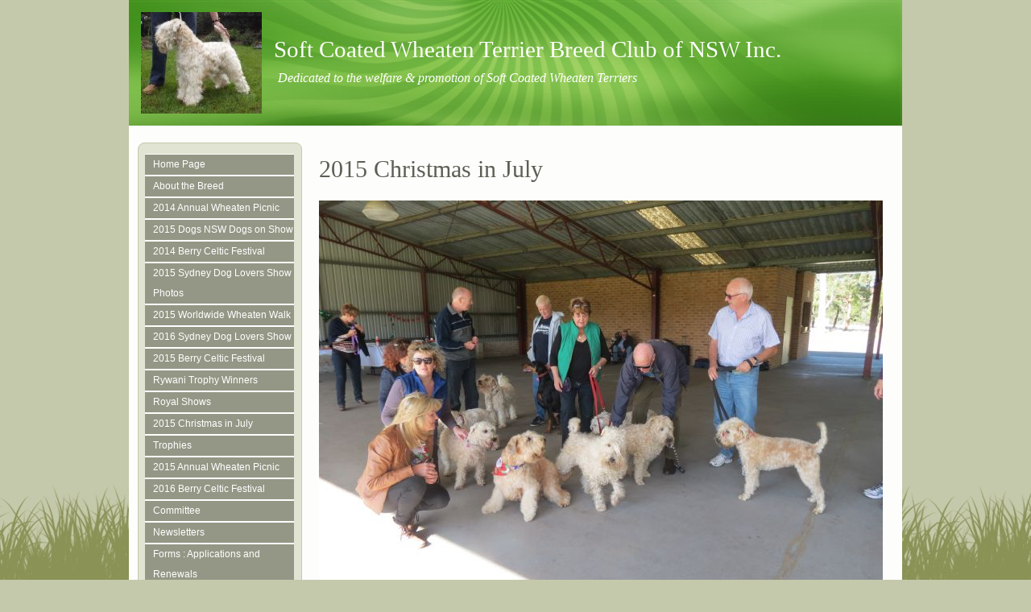

--- FILE ---
content_type: text/html
request_url: http://www.scwtclubnsw.com/christmas-in-july-2015.asp
body_size: 3594
content:

<!DOCTYPE html PUBLIC "-//W3C//DTD XHTML 1.0 Strict//EN" "http://www.w3.org/TR/xhtml1/DTD/xhtml1-strict.dtd">
<html xmlns="http://www.w3.org/1999/xhtml">
<head>
<meta name="description" content="Australian based breed club of Soft Coated Wheaten Terriers in NSW">
<meta name="keywords" content="soft coated wheaten terrier, Wheaten terrier,  terriers, irish, Wheatie, breed club, dog">
<meta http-equiv="Content-Type" content="text/html; charset=iso-8859-1">
<title>Soft Coated Wheaten Terrier Breed Club of NSW Inc.</title>
<link href="https://s6.webtemplatecode.com/includes/templatefiles/112/style.css" rel="stylesheet" type="text/css" media="screen" />

</head>
<body>
<div id="wrapper">
<div id="header" style="height: 156px;">
<div id="logo">
<img style="float:left;padding-left:15px;padding-top:15px;" src="images/topleft_286.jpg" width="150" height="126">
<h1 style="font-size: 2em;padding-left:180px;padding-top:40px;">Soft Coated Wheaten Terrier Breed Club of NSW Inc.</h1><p style="padding-left:185px;">Dedicated to the welfare & promotion of Soft Coated Wheaten Terriers</p>
</div>
</div>

	<!-- end #header -->
	<div id="bannerbar">
		&nbsp;
	</div>
	<!-- end #menu -->
	<div id="page">
	<div id="navigation">
	
	
	<ul>
	<li><a title="Home Page" href="default.asp">Home Page </a></li>
<li><a title="About the Breed" href="about-the-breed.asp">About the Breed </a><ul>
<li><a title="Breed Standard Australia" href="breed-standard-australia.asp">Breed Standard Australia </a></li>
<li><a title="Grooming" href="grooming-your-wheaten.asp">Grooming </a></li>
<li><a title="Health" href="health.asp">Health </a></li>
<li><a title="History of the breed in Australia" href="history.asp">History of the breed in Australia </a></li>
<li><a title="Training" href="training.asp">Training </a></li>
</ul>
</li>
<li><a title="2014 Annual Wheaten Picnic" href="2014-annual-wheaten-picnic.asp">2014 Annual Wheaten Picnic </a></li>
<li><a title="2015 Dogs NSW Dogs on Show" href="2015-dogsnsw-dogs-on-show.asp">2015 Dogs NSW Dogs on Show </a></li>
<li><a title="2014 Berry Celtic Festival" href="2014-berry-celtic-festival.asp">2014 Berry Celtic Festival </a></li>
<li><a title="2015 Sydney Dog Lovers Show Photos" href="sydney-dog-lovers-show.asp">2015 Sydney Dog Lovers Show Photos </a></li>
<li><a title="2015 Worldwide Wheaten Walk" href="worldwide-wheaten-walk.asp">2015 Worldwide Wheaten Walk </a></li>
<li><a title="2016 Sydney Dog Lovers Show" href="2016-sydney-dog-lovers-show.asp">2016 Sydney Dog Lovers Show </a></li>
<li><a title="2015 Berry Celtic Festival" href="2015-berry-celtic-festival.asp">2015 Berry Celtic Festival </a></li>
<li><a title="Rywani Trophy Winners" href="rywani-trophy.asp">Rywani Trophy Winners </a><ul>
<li><a title="2015 Specialty Show" href="6092015-specialty-show-hillsborough.asp">2015 Specialty Show </a></li>
<li><a title="2016 Specialty Show Results" href="scwtbc-of-nsw-inc-specialty-show-results.asp">2016 Specialty Show Results </a></li>
</ul>
</li>
<li><a title="Royal Shows" href="royal-shows-1.asp">Royal Shows </a><ul>
<li><a title="Royal Shows 2015" href="royal-shows-2015.asp">Royal Shows 2015 </a></li>
</ul>
</li>
<li><a title="2015 Christmas in July" href="christmas-in-july-2015.asp">2015 Christmas in July </a></li>
<li><a title="Trophies" href="sponsorships-and-trophies.asp">Trophies </a><ul>
<li><a title="2015 Sponsorships" href="sponsorships.asp">2015 Sponsorships </a></li>
<li><a title="2016 Sponsorships" href="sponsorships-1.asp">2016 Sponsorships </a></li>
</ul>
</li>
<li><a title="2015 Annual Wheaten Picnic" href="annual-wheaten-picnic.asp">2015 Annual Wheaten Picnic </a></li>
<li><a title="2016 Berry Celtic Festival" href="2013-berry-celtic-festival.asp">2016 Berry Celtic Festival </a></li>
<li><a title="Committee" href="committee.asp">Committee </a></li>
<li><a title="Newsletters" href="club-newsletter.asp">Newsletters </a></li>
<li><a title="Forms : Applications and Renewals" href="forms-application-to-join-club-and-renewals.asp">Forms : Applications and Renewals </a></li>
<li><a title="Club Merchandise and Calendar" href="club-merchandise-and-calendar.asp">Club Merchandise and Calendar </a></li>
<li><a title="2018 Club Christmas Party" href="2018-club-christmas-party.asp">2018 Club Christmas Party </a></li>
<li><a title="2017 Club Christmas Party" href="2017-club-christmas-party.asp">2017 Club Christmas Party </a></li>
<li><a title="2019 Club Calendar" href="2019-club-calendar.asp">2019 Club Calendar </a></li>

	

	</ul>
	<br style="clear: both;" /> 
	</div>
		<!-- end #sidebar -->
	<div id="content">
		
<h2>2015 Christmas in July</h2>
<p><img alt="" src="http://oz.dogs.net.au/scwtbclubnswinc/uploads/images/IMG_1808.JPG" style="width: 700px; height: 525px;" /><img alt="" src="http://oz.dogs.net.au/scwtbclubnswinc/uploads/images/IMG_1806.JPG" style="width: 700px; height: 525px;" /><img alt="" src="http://oz.dogs.net.au/scwtbclubnswinc/uploads/images/IMG_0367.JPG" style="width: 640px; height: 480px;" /><img alt="" src="http://oz.dogs.net.au/scwtbclubnswinc/uploads/images/mms_img-240452503_(20).jpg" style="width: 432px; height: 768px;" /><img alt="" src="http://oz.dogs.net.au/scwtbclubnswinc/uploads/images/IMG_0365.JPG" style="width: 640px; height: 852px;" /><img alt="" src="http://oz.dogs.net.au/scwtbclubnswinc/uploads/images/IMG_0361.JPG" style="width: 640px; height: 852px;" /><img alt="" src="http://oz.dogs.net.au/scwtbclubnswinc/uploads/images/christmas.jpg" style="float: left; width: 200px; height: 267px; margin-left: 10px; margin-right: 10px;" />The Soft Coated Wheaten Terrier Breed Club of NSW (Inc.) would like to invite its members and supporters to a&nbsp;<em>Christmas in July lunch&nbsp;</em>to&nbsp;be held on Sunday, 26 July 2015.</p>

<p>&nbsp;</p>

<p>Time: &nbsp; &nbsp; &nbsp; &nbsp;&nbsp;&nbsp;&nbsp;11.00 a.m. to 3.00 p.m.</p>

<p>Where:&nbsp;&nbsp;&nbsp;&nbsp;&nbsp;&nbsp; &nbsp;Long Shed, Castle Hill Showground, &nbsp;</p>

<p>&nbsp;&nbsp;&nbsp;&nbsp;&nbsp;&nbsp;&nbsp;&nbsp;&nbsp;&nbsp;&nbsp;&nbsp;&nbsp;&nbsp;&nbsp;&nbsp;&nbsp;&nbsp;&nbsp;&nbsp;Carrington&nbsp;Road &ndash; entrance off</p>

<p>&nbsp;&nbsp;&nbsp;&nbsp;&nbsp;&nbsp;&nbsp;&nbsp;&nbsp;&nbsp;&nbsp;&nbsp;&nbsp;&nbsp;&nbsp;&nbsp;&nbsp;&nbsp;&nbsp;&nbsp;Showground Road, Castle Hill</p>

<p>&nbsp;&nbsp;&nbsp;&nbsp;&nbsp;&nbsp;&nbsp;&nbsp;&nbsp;&nbsp;&nbsp;&nbsp;&nbsp;&nbsp;&nbsp;&nbsp;&nbsp;&nbsp;&nbsp;&nbsp;&nbsp;&nbsp;</p>

<p>&nbsp; &nbsp; &nbsp; &nbsp; &nbsp; &nbsp; &nbsp; &nbsp; &nbsp; &nbsp; &nbsp;</p>

<p>We will mark the entrance to the&nbsp; showground and the way to the&nbsp;Long Shed with coloured balloons&nbsp;and wheaten posters.</p>

<p>We will have access to a huge undercover area,&nbsp;together with a small kitchen where there is a&nbsp;microwave and a pie oven.&nbsp; We also have access to the toilet block which is maintained by The&nbsp;Hills&nbsp;Shire, so everything will be clean and in&nbsp;working order.</p>

<p>There is also plenty of parking space.&nbsp; We will be the only club using the facility on that date.</p>

<p><strong>Timing: &nbsp;</strong> &nbsp; &nbsp; &nbsp;Games will start promptly at 11.30 a.m.</p>

<p><strong>Activities: &nbsp; &nbsp;</strong></p>

<ul>
	<li>Best dressed Christmas dog</li>
	<li>Best Carol singer - owners or children</li>
	<li>Dog/owner look-alike competition&nbsp;</li>
	<li>Egg &amp; spoon races</li>
	<li>Happiest dog</li>
	<li>Musical obedience elimination competition:&nbsp; stops, downs, sits, heel work</li>
	<li>Charades a.k.a.Give us a Clue for the owners</li>
</ul>

<p><br />
<strong>Food: &nbsp; </strong>&nbsp; &nbsp; &nbsp; &nbsp; &nbsp;</p>

<p>As with the Walk, each family group is &nbsp;invited to bring a&nbsp;savoury and a dessert&nbsp;plate to share.</p>

<p>The club will provide cutlery, cups,&nbsp;plates, napkins, tablecloths and&nbsp;decorations and lots ofbeautiful fresh bread, rolls and cheese.</p>

<p><strong>VIP Guest:</strong> &nbsp;&nbsp; We hope Santa will call in during the &nbsp;day.<br />
&nbsp;</p>

<p>BYO Chairs, picnic blankets and drinks<br />
&nbsp;</p>

<p><strong>RSVP: &nbsp;&nbsp;&nbsp;</strong>&nbsp;&nbsp;&nbsp;&nbsp;&nbsp;&nbsp;&nbsp;&nbsp; No later than Monday, 20 July at 6.00 p.m. &nbsp;&nbsp;&nbsp;&nbsp;&nbsp;&nbsp;&nbsp;&nbsp;&nbsp; Email:&nbsp;<a href="/cdn-cgi/l/email-protection#791e0b18000a0d1617131e390018111616571a161457180c" target="_blank"><span class="__cf_email__" data-cfemail="ff988d9e868c8b90919598bf869e979090d19c9092d19e8a">[email&#160;protected]</span></a></p>

<p>&nbsp;&nbsp;&nbsp;&nbsp;&nbsp;&nbsp;&nbsp;&nbsp;&nbsp;&nbsp;&nbsp;&nbsp;&nbsp;&nbsp;&nbsp;&nbsp;&nbsp;&nbsp;&nbsp;&nbsp;&nbsp;&nbsp;&nbsp; Tel. 4421.5774&nbsp;&nbsp;&nbsp;&nbsp;&nbsp; &nbsp;&nbsp;&nbsp;&nbsp;&nbsp;&nbsp; Mobile : 0438 941 527</p>

<p>&nbsp;</p>

<p>I hope you will be able to join us.</p>

<p>Jeanette Grayston, President, SCWTBC of NSW (Inc.)</p>

<br style="clear: both;" /><div id="contact">
<h3>Contact Details</h3>
Club Secretary<br>
Sydney, NSW, Australia<br>Email : <a href="/cdn-cgi/l/email-protection#1b75686c356c737e7a6f7e755b7c767a727735787476"><span class="__cf_email__" data-cfemail="650b16124b120d000411000b250208040c094b060a08">[email&#160;protected]</span></a></div>
		</div>
		<!-- end #content -->
		
		<div style="clear: both;">&nbsp;</div>
	</div>


	<!-- end #page -->
</div>
<div id="footer-wrapper">
	<div id="footer">
		<p>Copyright (c) 2026. &nbsp;&nbsp;Powered by <a target="_blank" href="http://www.dogzonline.com.au/" rel="nofollow" title="Dogz Online - Australia's Pure Bred Dog Community">Dogz Online</a></p>
	</div>
	<!-- end #footer -->
</div>

<script data-cfasync="false" src="/cdn-cgi/scripts/5c5dd728/cloudflare-static/email-decode.min.js"></script><script defer src="https://static.cloudflareinsights.com/beacon.min.js/vcd15cbe7772f49c399c6a5babf22c1241717689176015" integrity="sha512-ZpsOmlRQV6y907TI0dKBHq9Md29nnaEIPlkf84rnaERnq6zvWvPUqr2ft8M1aS28oN72PdrCzSjY4U6VaAw1EQ==" data-cf-beacon='{"version":"2024.11.0","token":"a9de1eae419145b88ca81db4b56959d1","r":1,"server_timing":{"name":{"cfCacheStatus":true,"cfEdge":true,"cfExtPri":true,"cfL4":true,"cfOrigin":true,"cfSpeedBrain":true},"location_startswith":null}}' crossorigin="anonymous"></script>
</body>
</html>

